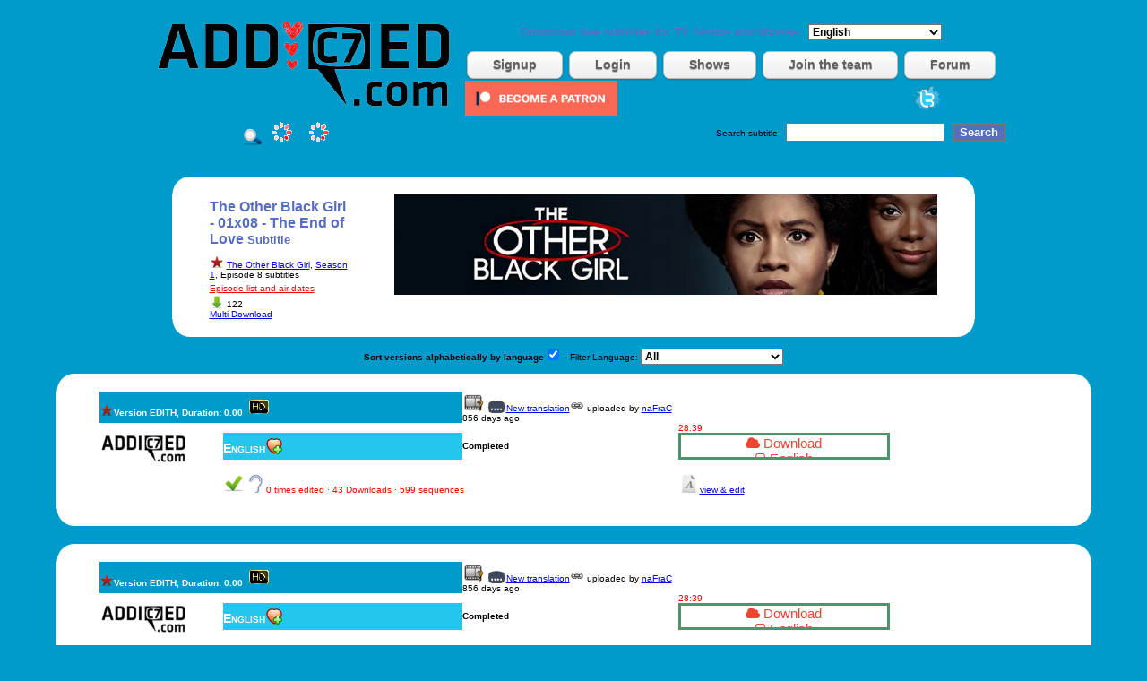

--- FILE ---
content_type: text/html
request_url: https://www.addic7ed.com/serie/The_Other_Black_Girl/1/8/The_End_of_Love
body_size: 8587
content:
<!DOCTYPE html PUBLIC "-//W3C//DTD XHTML 1.0 Transitional//EN" "http://www.w3.org/TR/xhtml1/DTD/xhtml1-transitional.dtd">
	<html xmlns="http://www.w3.org/1999/xhtml">
	<head>
	<meta name="description" content="The Other Black Girl - 01x08 - The End of Love subtitles. Download subtitles in English from the source. " />
	<meta http-equiv="Content-Type" content="text/html; charset=utf-8" />
	<title>
		 Subtitle The Other Black Girl - 01x08 - The End of Love subtitles from the source! - Addic7ed.com
	</title>
	<link href="https://www.addic7ed.com/css/wikisubtitles.css" rel="stylesheet" title="default" type="text/css" />
	<link rel="SHORTCUT ICON" href="https://www.addic7ed.com/favicon.ico" /> 
	<link rel="stylesheet" href="https://www.addic7ed.com/css/circle.css">

<link href="https://maxcdn.bootstrapcdn.com/font-awesome/4.1.0/css/font-awesome.min.css" rel="stylesheet">
	<link rel="stylesheet" href="https://www.addic7ed.com/css/uploadbutton.css">	
	<script type="text/javascript" src="https://www.addic7ed.com/js/mootools-core-1.4.5-full-compat.js"></script>
	<script type="text/javascript" src="https://www.addic7ed.com/js/mootools-more-1.4.0.1.js"></script>
	<script type="text/javascript" src="https://www.addic7ed.com/js/moostarrating.js"></script>
  <style>
 @import url("//maxcdn.bootstrapcdn.com/font-awesome/4.2.0/css/font-awesome.min.css");
    .face-button {

      height: 24px;
      display: inline-block;
      border: 3px solid #4c956c;
      font-size: 15px;
      font-weight: 500;
      text-align: center;
      text-decoration: none;
      color: #e43;
      overflow: hidden;
      width: 230px;
      
      .icon {
        margin-right: 6px;
      }
      
      .face-primary,
      .face-secondary {
        display: block;
        padding: 0 32px;
        line-height: 24px;
        transition: margin .4s;
      }
      
      .face-primary {
        background-color: #4c956c;
        color: #fff;
      }
      
      &:hover .face-primary {
        margin-top: -24px;
      }
    }

</style>
	<script type="text/javascript">	function changeAppLang()
	{
		value = $("comboLang").value;
		if (value!='en')
		{
			window.location= "/changeapplang.php?applang=" + value;
		}
	}
	
	function showChange(showID)
	{
		if (showID==0)
			valor = $("qsShow").value;
		else
			valor = showID;
		if (valor>0)
		{
			$("qsSeason").innerHTML = '<img title="Please wait, loading" alt="Loading" src="https://www.addic7ed.com/images/loader.gif" />';
			$("qsEp").innerHTML = '';
			$("qssShow").innerHTML = '';

			var myRequest = new Request({
			    url: '/ajax_getSeasons.php',
			    method: 'get',
			    onSuccess: function(responseText){
				$("qsSeason").innerHTML = responseText;
			    }
			});
			myRequest.send('showID='+valor);
		}
	}
	
	function seasonChange(showID, season)
	{
	
		valor = showID;

		if (valor>0)
		{
			$("qsEp").innerHTML = '<img title="Please wait, loading" alt="Loading" src="https://www.addic7ed.com/images/loader.gif" />';
			
			if (season==-1)
				myseason = $("qsiSeason").value;
			else
				myseason=season;
                        var myRequest = new Request({
                            url: '/ajax_getEpisodes.php',
                            method: 'get',
                            onSuccess: function(responseText){
                                $("qsEp").innerHTML = responseText; 
		            }
                        });
                        myRequest.send('showID='+valor+'&season='+myseason); 
		}

	}
	
	function changeEp()
	{
		var valor = $("qsiEp").value;
		window.location = '/re_episode.php?ep=' + valor;
	}
	
	function qsClear()
	{
		$("qssShow").innerHTML = '<img title="Please wait, loading" alt="Loading" src="https://www.addic7ed.com/images/loader.gif" />';
		$("qsSeason").innerHTML = '&nbsp;';
		$("qsEp").innerHTML = '&nbsp;';
		
		var myRequest = new Request({
		    url: '/ajax_getShows.php',
		    method: 'get',
		    onSuccess: function(responseText){
			$("qssShow").innerHTML = responseText;
		    }
		});
		myRequest.send('showID='+valor);		
	}
</script>
	<script type="text/javascript">
		function saveFavorite(subid,langid,hi)
		{
	                return;
		alert('Now following!');
		/*        new Ajax('/ajax_saveFavorite.php?subid='+subid+'&langid='+langid+'&hi='+hi, {
				method: 'get',
				update: $("episodes")   
			}).request();
		*/	

		var myRequest = new Request({
		    url: '/ajax_saveFavorite.php',
		    method: 'get'
		});
		myRequest.send('subid='+subid+'&langid='+langid+'&hi='+hi);
		}
		
	</script>

	
	</head>

	<body>
	
<center>
<br />
<table border="0">
<tr>
  <td rowspan="9"><a href="/"><img width="350" height="111" src="https://www.addic7ed.com/images/addic7edlogonew.png"  border="0"  title="Addic7ed.com - Quality Subtitles for TV Shows and movies" alt="Addic7ed.com - Quality Subtitles for TV Shows and movies" /></a></td>
</tr>
<tr><td align="center" colspan="2">
<h1><small>Download free subtitles for TV Shows and Movies.</small>&nbsp; 
<select name="applang" class="inputCool" onchange="changeAppLang();" id="comboLang"><option value="ar">Arabic</option><option value="ca">Catala</option><option selected="selected" value="en">English</option><option value="eu">Euskera</option><option value="fr">French</option><option value="ga">Galician</option><option value="de">German</option><option value="gr">Greek</option><option value="hu">Hungarian</option><option value="it">Italian</option><option value="fa">Persian</option><option value="pl">Polish</option><option value="pt">Portuguese</option><option value="br">Portuguese (Brazilian)</option><option value="ro">Romanian</option><option value="ru">Russian</option><option value="es">Spanish</option><option value="se">Swedish</option></select></h1>
</td></tr>
<tr><td align="center" colspan="2">
<div id="hBar">
			  <ul>
				<li><a class="button white" href="/newaccount.php">Signup</a></li>
				<li><a class="button white" href="/login.php">Login</a></li>
				<li><a class="button white" href="/shows.php">Shows</a></li>
				<li><a class="button white" href="http://www.sub-talk.net/topic/6961-recruitment-syncers-only-not-translators/">Join the team</a></li>
				<li><a class="button white" href="http://www.sub-talk.net">Forum</a></li>
			  </ul>
			  </div>
</td></tr> 

<tr>
  <td><a href="https://www.patreon.com/bePatron?u=7679598"><img width="170px" height="40px" src="https://c5.patreon.com/external/logo/become_a_patron_button.png" /></a>
</td><td>
	
    <a href="http://twitter.com/addic7ed" target="_blank"><img width="32" height="32" src="https://www.addic7ed.com/images/twitter_right.png" alt="Twitter" border="0" /></a>
	


  </td>
 </tr>
 
<!--  <tr>
   <td></td>
<td>       

         <div alt="Donation Status" class="c100 p0 small">
                    <span><a title="Donation Status" href="https://www.addic7ed.com/contact.php">0%</a></span>
                    <div class="slice">
                        <div class="bar"></div>
                        <div class="fill"></div>
                    </div>
                </div></td>
 </tr>
-->
</table>
</center>

<center>

<!--[if lt IE 7]>
 <style type="text/css">
 div, img { behavior: url(https://www.addic7ed.com/js/iepngfix.htc) }
 </style>
<![endif]-->
<!--
    This file is part of wikisubtitles.

    wikisubtitles is free software: you can redistribute it and/or modify
    it under the terms of the GNU General Public License as published by
    the Free Software Foundation, either version 3 of the License, or
    (at your option) any later version.

    Wikisubtitles is distributed in the hope that it will be useful,
    but WITHOUT ANY WARRANTY; without even the implied warranty of
    MERCHANTABILITY or FITNESS FOR A PARTICULAR PURPOSE.  See the
    GNU General Public License for more details.

    You should have received a copy of the GNU General Public License
    along with Foobar.  If not, see <http://www.gnu.org/licenses/>.
-->
<table width="100%" border="0" align="center" cellpadding="0" cellspacing="0">
  <tr>
    <td width="50%" align="center">    
    <a href="javascript:qsClear();"><img width="24" height="24" title="Clear Search" alt="Clear Search Terms" src="https://www.addic7ed.com/images/view.png" border="0" /></a> <span id="qssShow"><b>
Quick search    </b>
  &nbsp;		<script type="text/javascript">
			window.addEvent('domready', function() { showChange(9525 ); } );
		</script>
    
    </span>
    <span id="qsSeason">&nbsp;
<script type="text/javascript">window.addEvent('domready', function() { seasonChange(9525,1) } );</script>    
    </span> 
	&nbsp;
    <span id="qsEp">&nbsp;</span></td>
    <td><form id="form1" name="form1" method="get" action="/search.php">
      <div align="center">
Search subtitle      &nbsp;
        <input name="search" type="text" id="search" size="20" /> &nbsp;
<input name="Submit" type="submit" class="coolBoton" value="Search" />      </div>
    </form>

    </td>
  </tr>
</table>
<br><center>

      </center>



<center>

      
</center>


		<br />
		<script type="text/javascript">
			function saveWatched(subid,season,episode)
			{
			
				alert("Login before using this feature");
				return false;
			var myRequest = new Request({
			    url: '/ajax_saveWatched.php',
			    method: 'get',
			});
			myRequest.send('subid='+subid+'&season='+season+'&episode='+episode);
			}
			
			function saveShowRating(tvrage,rating)
			{
				alert("Login before using this feature");                return false;
			var myRequest = new Request({
			    url: '/ajax_saveShowRating.php',
			    method: 'get',
			});
			myRequest.send('tvrage='+tvrage+'&rating='+rating);

			}
		</script>

		<script type='text/javascript'>//<![CDATA[ 
		window.addEvent('load', function() {
		// Default images folder definition. You will use your own.
		MooStarRatingImages.defaultImageFolder = 
		    'https://www.addic7ed.com/img/';

		// ================================================================

		// Advanced options
		var advancedRating = new MooStarRating({
		    form: 'advanced',
		    radios: 'my_rating',                // Radios name
		    half: true,                         // That means one star for two values!
		    imageEmpty: 'star_boxed_empty.png', // Different image
		    imageFull:  'star_boxed_full.png',  // Different image
		    imageHover: 'star_boxed_hover.png', // Different image
		    width: 17,                          // One pixel bigger
		    tip: '<i>[VALUE] / 10.0</i>', // Mouse rollover tip
		    tipTarget: $('htmlTip'),            // Tip element
		    tipTargetType: 'html'               // Tip type, now is HTML, not only text
		});

		// ================================================================

		// Click callback function
		function myCallback(value) {
			saveShowRating(0,value)
		}

		// Click event
		advancedRating.addEvent('click', myCallback);
		});//]]>  

		</script>

		<br />
		<div id="container">
		<table class="tabel70" border="0">
		    <tr> <!-- table header -->
			<td class="tablecorner"><img src="https://www.addic7ed.com/images/tl.gif" /></td>
			<td>&nbsp;</td>
			<td class="tablecorner"><img src="https://www.addic7ed.com/images/tr.gif" /></td>
		    </tr>
		    <tr>
			<td>&nbsp;</td>
			<td>
				<table  border="0" align="center" class="tabel95">
				  <tr>
				   <td width="50%"><div align="left"><span class="titulo">
				    The Other Black Girl - 01x08 - The End of Love <small>Subtitle</small>
				    </span></div>
				    </td>
				    <td width="20%">
				    </td>		
				    <td width="30%" rowspan="5"><div valign="top">
					<table class="tabel" width="40%" border="0" align="center">
					      <tr>
						<td><img class="resize" border="0" src="https://www.addic7ed.com/images/showimages/9525.jpg" />
						</td>
					      </tr>
					</table></div>   
				    </td>
				  </tr>

				  <tr>
				    <td><img src="https://www.addic7ed.com/images/folder_image.png" width="16" height="16" />&nbsp;<a href="/show/9525">The Other Black Girl</a>, <a href='/season/9525/1'>Season 1</a>, Episode 8 subtitles
				    </td>
				    <td>
					</td>		
				  </tr>
				  
				  <tr>
				    <td><a href="https://www.tvhoard.com"><font color=red>Episode list and air dates</font></a>
				   </td>
				    <td>
				  </td></tr><tr><td>	</td></tr>
			  <tr>
			   <td>
			    </td>		
			  </tr>

			  <tr>
			    <td>
			     <img src="https://www.addic7ed.com/images/download.png" width="16" height="16" align="absmiddle" /> 
				122
			    </td>
			    <td>
			    </td>		
			  </tr>
			  <tr>
			   <td><a href="/show/9525">Multi Download</a></td>
			    <td>
			    </td>
			   <td>

							  </td>
			</tr>
		</table>
		</td>
			<td>&nbsp;</td>
		</tr>
		<tr> <!-- table footer -->
			<td class="tablecorner"><img src="https://www.addic7ed.com//images/bl.gif" /></td>
			<td>&nbsp;</td>
			<td class="tablecorner"><img src="https://www.addic7ed.com//images/br.gif" /></td>
		</tr>
		</table>
		</div>
		<p>

		<script type="text/javascript">
			function sortChange()
			{
				var sortCheck = document.getElementById("sort_versions");
				window.location='/serie/The Other Black Girl/1/8/'+sortCheck.checked;
			}	
			function filterChange()
			{
				var filter = document.getElementById("filterlang");
				window.location='/serie/The Other Black Girl/1/8/'+filter.options[filter.selectedIndex].value;
			}	
		</script><b>Sort versions alphabetically by language</b><INPUT TYPE="CHECKBOX" id="sort_versions" onclick="javascript:sortChange();" checked="yes" > - Filter Language: <select id="filterlang" name="filterlang" class="inputCool" onchange="javascript:filterChange();" >
		<option value="0">All</option><option value="52">Albanian</option><option value="38">Arabic</option><option value="50">Armenian</option><option value="48">Azerbaijani</option><option value="47">Bengali</option><option value="44">Bosnian</option><option value="35">Bulgarian</option><option value="64">Cantonese</option><option value="12">Català</option><option value="41">Chinese (Simplified)</option><option value="24">Chinese (Traditional)</option><option value="31">Croatian</option><option value="14">Czech</option><option value="30">Danish</option><option value="17">Dutch</option><option value="1">English</option><option value="54">Estonian</option><option value="13">Euskera</option><option value="28">Finnish</option><option value="8">French</option><option value="53">French (Canadian)</option><option value="15">Galego</option><option value="11">German</option><option value="27">Greek</option><option value="23">Hebrew</option><option value="55">Hindi</option><option value="20">Hungarian</option><option value="56">Icelandic</option><option value="37">Indonesian</option><option value="7">Italian</option><option value="32">Japanese</option><option value="66">Kannada</option><option value="61">Klingon</option><option value="42">Korean</option><option value="57">Latvian</option><option value="58">Lithuanian</option><option value="49">Macedonian</option><option value="40">Malay</option><option value="67">Malayalam</option><option value="62">Marathi</option><option value="29">Norwegian</option><option value="43">Persian</option><option value="21">Polish</option><option value="9">Portuguese</option><option value="10">Portuguese (Brazilian)</option><option value="26">Romanian</option><option value="19">Russian</option><option value="39">Serbian (Cyrillic)</option><option value="36">Serbian (Latin)</option><option value="60">Sinhala</option><option value="25">Slovak</option><option value="22">Slovenian</option><option value="4">Spanish</option><option value="69">Spanish (Argentina)</option><option value="6">Spanish (Latin America)</option><option value="5">Spanish (Spain)</option><option value="18">Swedish</option><option value="68">Tagalog</option><option value="59">Tamil</option><option value="63">Telugu</option><option value="46">Thai</option><option value="16">Turkish</option><option value="51">Ukrainian</option><option value="45">Vietnamese</option><option value="65">Welsh</option></select><br>
	<div id="container95m">
		<table class="tabel95">
			<tr> <!-- table header -->
			<td class="tablecorner"><img src="https://www.addic7ed.com/images/tl.gif" /></td>
			<td>&nbsp;</td>
			<td class="tablecorner"><img src="https://www.addic7ed.com/images/tr.gif" /></td>
		    </tr>
		    <tr>
			<td>&nbsp;</td>
			<td>
	<table width="100%" border="0" align="center" class="tabel95">
	  <tr>
	    <td colspan="3" align="center" class="NewsTitle"><img src="https://www.addic7ed.com/images/folder_page.png" width="16" height="16" />Version EDITH, Duration: 0.00 &nbsp;<img title="720/1080" src="https://www.addic7ed.com/images/hdicon.png" width="24" height="24" /></td><td colspan="1">
			<img src="https://www.addic7ed.com/images/movie_faq.png" title="LOL &amp; SYS always work with 720p DIMENSION;	XII & ASAP always work with 720p IMMERSE; 2HD always works with 720p 2HD; BiA always works with 720p BiA; FoV always works with 720p FoV" border="0" width="24" height="24" />
			<img src="https://www.addic7ed.com/images/subtitle.gif" width="22" height="14" /><a href="/index.php" onclick="return confirm('You must be a user for a few days before you can make edits.')">New translation</a><img src="https://www.addic7ed.com/images/link.png"  /> uploaded by <a href='/user/783107'>naFraC</a>  856 days ago
		    </td>
		    <td width="16%">
		    </td>
		  </tr>
		  <tr>
			  <td colspan="4"></td>
			  <td class="newsDate" colspan="3">
				28:39<img src="https://www.addic7ed.com/images/invisible.gif" />
			  </td>
		  </tr><tr><td width="10%" rowspan="2" valign="top"><a href="http://www.addic7ed.com"><img height="35" width="100" src="https://www.addic7ed.com/friends/addic7ed.png" border="0" /></a>&nbsp;&nbsp;&nbsp;</td>
			<td width="1%" rowspan="2" valign="top"><img src="https://www.addic7ed.com/images/invisible.gif" />
			</td>
			<td width="21%" class="language">English<a href="javascript:saveFavorite(185866,1,1)"><img title="Start following..." src="https://www.addic7ed.com/images/icons/favorite.png" height="20" width="20" border="0" /></a>    
			</td>
			<td width="19%"><b>Completed
		    </b>
		    </td>
		    <td colspan="3"><a class="face-button" href="/original/185866/1">  <div class="face-primary">
    <span class="icon fa fa-cloud"></span>
    Download
  </div>
          <div class="face-secondary">
    <span class="icon fa fa-hdd-o"></span>
    English
  </div></a></td>
		    <td>
		    </td>
		  </tr>
		  <tr>
		    <td colspan="2" class="newsDate" style="padding: 15px 0";><img title="Corrected" src="https://www.addic7ed.com/images/bullet_go.png" width="24" height="24" /><img title="Hearing Impaired" src="https://www.addic7ed.com/images/hi.jpg" width="24" height="24" />0 times edited · 43 Downloads · 599 sequences
		</td>
		    <td colspan="3"><img border="0" src="https://www.addic7ed.com/images/edit.png" width="24" height="24" /><a href="/index.php?id=185866&amp;fversion=1&amp;lang=1" onclick="return confirm('You must be a user for a few days before you can make edits.')">view &amp; edit</a>&nbsp;</table>
				</td>
				<td>&nbsp;</td>
			    </tr>
			    <tr> <!-- table footer -->
				<td class="tablecorner"><img src="https://www.addic7ed.com/images/bl.gif" /></td>
				<td>&nbsp;</td>
				<td class="tablecorner"><img src="https://www.addic7ed.com/images/br.gif" /></td>
			    </tr>
			</table>
		    </div>
	<div id="container95m">
		<table class="tabel95">
			<tr> <!-- table header -->
			<td class="tablecorner"><img src="https://www.addic7ed.com/images/tl.gif" /></td>
			<td>&nbsp;</td>
			<td class="tablecorner"><img src="https://www.addic7ed.com/images/tr.gif" /></td>
		    </tr>
		    <tr>
			<td>&nbsp;</td>
			<td>
	<table width="100%" border="0" align="center" class="tabel95">
	  <tr>
	    <td colspan="3" align="center" class="NewsTitle"><img src="https://www.addic7ed.com/images/folder_page.png" width="16" height="16" />Version EDITH, Duration: 0.00 &nbsp;<img title="720/1080" src="https://www.addic7ed.com/images/hdicon.png" width="24" height="24" /></td><td colspan="1">
			<img src="https://www.addic7ed.com/images/movie_faq.png" title="LOL &amp; SYS always work with 720p DIMENSION;	XII & ASAP always work with 720p IMMERSE; 2HD always works with 720p 2HD; BiA always works with 720p BiA; FoV always works with 720p FoV" border="0" width="24" height="24" />
			<img src="https://www.addic7ed.com/images/subtitle.gif" width="22" height="14" /><a href="/index.php?id=185866&amp;fversion=1&amp;lang=1" onclick="return confirm('You must be a user for a few days before you can make edits.')">New translation</a><img src="https://www.addic7ed.com/images/link.png"  /> uploaded by <a href='/user/783107'>naFraC</a>  856 days ago
		    </td>
		    <td width="16%">
		    </td>
		  </tr>
		  <tr>
			  <td colspan="4"></td>
			  <td class="newsDate" colspan="3">
				28:39<img src="https://www.addic7ed.com/images/invisible.gif" />
			  </td>
		  </tr><tr><td width="10%" rowspan="2" valign="top"><a href="http://www.addic7ed.com"><img height="35" width="100" src="https://www.addic7ed.com/friends/addic7ed.png" border="0" /></a>&nbsp;&nbsp;&nbsp;</td>
			<td width="1%" rowspan="2" valign="top"><img src="https://www.addic7ed.com/images/invisible.gif" />
			</td>
			<td width="21%" class="language">English<a href="javascript:saveFavorite(185866,1,0)"><img title="Start following..." src="https://www.addic7ed.com/images/icons/favorite.png" height="20" width="20" border="0" /></a>    
			</td>
			<td width="19%"><b>Completed
		    </b>
		    </td>
		    <td colspan="3"><a class="face-button" href="/original/185866/0">  <div class="face-primary">
    <span class="icon fa fa-cloud"></span>
    Download
  </div>
          <div class="face-secondary">
    <span class="icon fa fa-hdd-o"></span>
    English
  </div></a></td>
		    <td>
		    </td>
		  </tr>
		  <tr>
		    <td colspan="2" class="newsDate" style="padding: 15px 0";><img title="Corrected" src="https://www.addic7ed.com/images/bullet_go.png" width="24" height="24" /><img src="https://www.addic7ed.com/images/icons/invisible.gif" width="1" height="1" />0 times edited · 79 Downloads · 504 sequences
		</td>
		    <td colspan="3"><img border="0" src="https://www.addic7ed.com/images/edit.png" width="24" height="24" /><a href="/index.php?id=185866&amp;fversion=0&amp;lang=1" onclick="return confirm('You must be a user for a few days before you can make edits.')">view &amp; edit</a>&nbsp;</table>
				</td>
				<td>&nbsp;</td>
			    </tr>
			    <tr> <!-- table footer -->
				<td class="tablecorner"><img src="https://www.addic7ed.com/images/bl.gif" /></td>
				<td>&nbsp;</td>
				<td class="tablecorner"><img src="https://www.addic7ed.com/images/br.gif" /></td>
			    </tr>
			</table>
		    </div><div align="center">
		</div><p>
		</p>
			<p>&nbsp;</p>
		<center>

					 
		</center>
	
		<br />
			<div id="container95m">
			
				<table class="tabel95">
					<tr> <!-- table header -->
					<td class="tablecorner"><img src="https://www.addic7ed.com/images/tl.gif" /></td>
					<td>&nbsp;</td>
					<td class="tablecorner"><img src="https://www.addic7ed.com/images/tr.gif" /></td>
				    </tr>
				    <tr>
					<td>&nbsp;</td>
					<td>
						<span id="comments">
						</span>
					</td>
					<td>&nbsp;</td>
				    </tr>
				    <tr> <!-- table footer -->
					<td class="tablecorner"><img src="https://www.addic7ed.com/images/bl.gif" /></td>
					<td>&nbsp;</td>
					<td class="tablecorner"><img src="https://www.addic7ed.com/images/br.gif" /></td>
				    </tr>
				</table>
			    </div>


		<script type="text/javascript">
			function carga()
	{
var subID='185866';		$("comments").innerHTML = '<img src="https://www.addic7ed.com/images/loader.gif">';
		var myRequest = new Request({
		    url: '/ajax_getComments.php',
		    method: 'get',
		    onSuccess: function(responseText){
			$("comments").innerHTML = responseText;
		    }
		});
		myRequest.send('id='+subID);
	}
		
	function enviar()
	{
		var paramString = $("newc").toQueryString(); 
		$("comments").innerHTML = '<img src="https://www.addic7ed.com/images/loader.gif">';
                var myRequest = new Request({
                    url: '/ajax_getComments.php',
                    method: 'post',
                    onSuccess: function(responseText){
			$("comments").innerHTML = responseText;
                    }
                });
                myRequest.send(paramString);
	
		return false;
	}
		
	function notifyModerator(fversion, lang)
	{
var subID='185866';		
		if (confirm('Are you sure that you want to report a problem to the moderators?'))
		{
			var myRequest = new Request({
			    url: '/ajax_notify.php',
			    method: 'get',
			    onSuccess: function(responseText){
				alert("The notification has sent to the moderators. Please, be patient");
			    }
			});
			myRequest.send('id='+subID+'&fversion='+fversion+'&lang='+lang);

			$("comments").innerHTML = '<img src="https://www.addic7ed.com/images/loader.gif">';
		}
	}


	function addCorrection(fversion, lang)
	{
var subID='185866';		
		if (confirm('Are you sure you want to correct this subtitle??'))
		{
			var myRequest = new Request({
                            url: '/ajax_correction.php',
                            method: 'get',
                            onSuccess: function(responseText){
				alert("Subtitle added to Corrections page. Please correct it or announce that you bail");
                            }
                        });
                        myRequest.send('id='+subID+'&fversion='+fversion+'&lang='+lang);
		}
	}

	function delComment(cid)
	{
		var myRequest = new Request({
		    url: '/ajax_delComment.php',
		    method: 'get',
		    onSuccess: function(responseText){
//			alert("Subtitle added to Corrections page. Please correct it or announce that you bail");
		    }
		});
		myRequest.send('cid='+cid);
		
		$("comments").innerHTML = "<img src='https://www.addic7ed.com/images/loader.gif' />";

		var myRequest = new Request({
                    url: '/ajax_getComments.php',
                    method: 'get',
                    onSuccess: function(responseText){
			    $("comments").innerHTML = responseText;
		    }       
                });     
		myRequest.send('cid='+cid);
	}

	window.addEvent('domready', function(){ carga(); });	
		</script>
		<center>
		
<center><table border="0" width="90%">
<tr>
<td class="NewsTitle"><img width="20" height="20" src="https://www.addic7ed.com/images/television.png" alt="TV" /><img src="https://www.addic7ed.com/images/invisible.gif" alt=" " />Addic7ed</td>
<td class="NewsTitle"><img width="20" height="20" src="https://www.addic7ed.com/images/television.png" alt="TV" /><img src="https://www.addic7ed.com/images/invisible.gif" alt=" " />Popular Shows</td>
<td class="NewsTitle"><img width="20" height="20" src="https://www.addic7ed.com/images/television.png" alt="TV" /><img src="https://www.addic7ed.com/images/invisible.gif" alt=" " />Useful</td>
<td class="NewsTitle"><img width="20" height="20" src="https://www.addic7ed.com/images/television.png" alt="TV" /><img src="https://www.addic7ed.com/images/invisible.gif" alt=" " />Forums</td>
</tr>
<tr>
<td><div id="footermenu"><a href="/shows.php">Browse By Shows</a></div></td>
<td><div id="footermenu"><a href="https://www.addic7ed.com/show/8439">Sex/Life</a></div></td>
<td><div id="footermenu"><a href="/shows-schedule">TV Shows Schedule</a></div></td>
<td><div id="footermenu"><a href="http://www.sub-talk.net/topic/1031-changelog/">Site Changelog</a></div></td>
</tr>
<tr>
<td><div id="footermenu"><a href="/movie-subtitles">Browse By Movies</a></div></td>
<td><div id="footermenu"><a href="https://www.addic7ed.com/show/8435">Loki</a></div></td>
<td><div id="footermenu"><a href="http://www.sub-talk.net/topic/2784-frequently-asked-questions/">Frequently Asked Questions</a></div></td>
<td><div id="footermenu">Support Us</div></td>
</tr>
<tr>
<td><div id="footermenu"><a href="/top-uploaders">Top Uploaders</a></div></td>
<td><div id="footermenu"><a href="https://www.addic7ed.com/show/8470">Resident Evil</a></div></td>
<td><div id="footermenu">RSS Feeds</div></td>
<td><div id="footermenu">Premium Accounts</div></td>
</tr>
<tr>
<td><div id="footermenu"><a href="/log.php?mode=downloaded">Top Downloads</a></div></td>
<td><div id="footermenu"><a href="https://www.addic7ed.com/show/8428">Sweet Tooth</a></div></td>
<td class="NewsTitle"><img width="20" height="20" src="https://www.addic7ed.com/images/television.png" alt="TV" /><img src="https://www.addic7ed.com/images/invisible.gif" alt=" "/>Tutorials</td>
<td><div id="footermenu"><a href="http://sub-talk.net/thread-6-1-1.html">Video Formats</a></div></td>
</tr>
<tr>
<td><div id="footermenu"><a href="/log.php?mode=news">All News</a></div></td>
<td><div id="footermenu"><a href="https://www.addic7ed.com/show/121">Gossip Girl</a></div></td>
<td><div id="footermenu"><a href="http://www.sub-talk.net/topic/338-guide-to-syncing-with-subtitleedit/page__p__1485__hl__%2B+%2Bsync__fromsearch__1#entry1485">How to Synchronize Subtitles</a></div></td>
<td><div id="footermenu">Frequently Asked Questions</div></td>
</tr> 
<tr>
<td><div id="footermenu"><a href="http://www.sub-talk.net">Sub-Talk Forums</a></div></td>
<td><div id="footermenu"><a href="/show/1277">Shameless (US)</a></div></td>
<td><div id="footermenu">What Are Subtitles</div></td>
<td><div id="footermenu"><a href="http://sub-talk.net/index.php?gid=7">TV Shows Talk</a></div></td>
</tr>
<tr>
<td><div id="footermenu"><a href="/latest_comments.php">Latest Comments</a></div></td>
<td><div id="footermenu"><a href="/show/126">The Big Bang Theory</a></div></td>
<td><div id="footermenu">New Translation Tutorial</div></td>
<td><div id="footermenu"><a href="http://sub-talk.net/index.php?gid=22">Movies Talk</a></div></td>
</tr>
<tr>
<td><div id="footermenu"><a href="https://www.ideicolorate.ro/lc/fast-food/shaormerii/" title="Shaormerii Bucuresti" target="_blank" alt="Shaormerii Bucuresti">Shaormerii Bucuresti</a></div></td>
<td><div id="footermenu"><a href="/show/130">Family Guy</a></div></td>
<td><div id="footermenu">Upload a New Subtitle Tutorial</div></td>
<td class="NewsTitle"><img width="20" height="20" src="https://www.addic7ed.com/images/television.png" alt="TV" /><img src="https://www.addic7ed.com/images/invisible.gif" alt=" " />Stats</td>
</tr>
<tr>
<td><div id="footermenu"><a href="https://www.ideicolorate.ro/lc/cafenele/" title="Cafenele Bucuresti" target="_blank" alt="Cafenele Bucuresti">Cafenele Bucuresti</a></div></td>
<td><div id="footermenu"><a href="/show/1799">American Horror Story</a></div></td>
<td><div id="footermenu"><a href="http://sub-talk.net/viewthread.php?tid=294">How to have an Avatar</a></div></td>
<td align="left">.
				</td>
</tr>
<tr>
<td><div id="footermenu"><a href="/contact.php">Contact</a></div></td>
<td><div id="footermenu"><a href="/show/15">House</a></div></td>
<td><div id="footermenu"><a href="http://www.popupstore.ro/" alt="Agentie Marketing Digital" title="Agentie Marketing Digital">Agentie Marketing Digital</a></div></td>
<td>
</td>
</tr>
</table></center>
</center>

<script type="text/javascript">
var gaJsHost = (("https:" == document.location.protocol) ? "https://ssl." : "http://www.");
document.write(unescape("%3Cscript src='" + gaJsHost + "google-analytics.com/ga.js' type='text/javascript'%3E%3C/script%3E"));
</script>
<script type="text/javascript">
try {
var pageTracker = _gat._getTracker("UA-10775680-1");
pageTracker._trackPageview();
} catch(err) {}</script>



                                                                                      
build time: 0.195228099823 <br>		</center>
		
		</body>
		</html>




--- FILE ---
content_type: text/css
request_url: https://www.addic7ed.com/css/uploadbutton.css
body_size: 501
content:
/* General button style */
.btnUpload {
	border: none;
	color: inherit;
	background: none;
	cursor: pointer;
	padding: 20px 60px;
	display: inline-block;
	text-transform: uppercase;
	letter-spacing: 1px;
	font-weight: 700;
	outline: none;
	position: relative;
	-webkit-transition: all 0.3s;
	-moz-transition: all 0.3s;
	transition: all 0.3s;
}

.btnUpload:after {
	content: '';
	position: absolute;
	z-index: -1;
	-webkit-transition: all 0.3s;
	-moz-transition: all 0.3s;
	transition: all 0.3s;
}

/* Pseudo elements for icons */
.btnUpload:before {
	font-family: 'FontAwesome';
	speak: none;
	font-style: normal;
	font-weight: normal;
	font-variant: normal;
	text-transform: none;
	line-height: 1;
	position: relative;
	-webkit-font-smoothing: antialiased;
}


/* Icon separator */
.btn-sep {
	padding: 25px 60px 25px 120px;
}

.btn-sep:before {
	background: rgba(0,0,0,0.15);
}



/* Button 2 */
.btnUpload-2 {
	background: #2ecc71;
	color: #fff;
}

.btnUpload-2:hover {
	background: #27ae60;
}

.btnUpload-2:active {
	background: #27ae60;
	top: 2px;
}

.btnUpload-2:before {
	position: absolute;
	height: 100%;
	left: 0;
	top: 0;
	line-height: 3;
	font-size: 140%;
	width: 60px;
}



/* Icons */

.iconUpload-cart:before {
	content: "\f07a";
}

